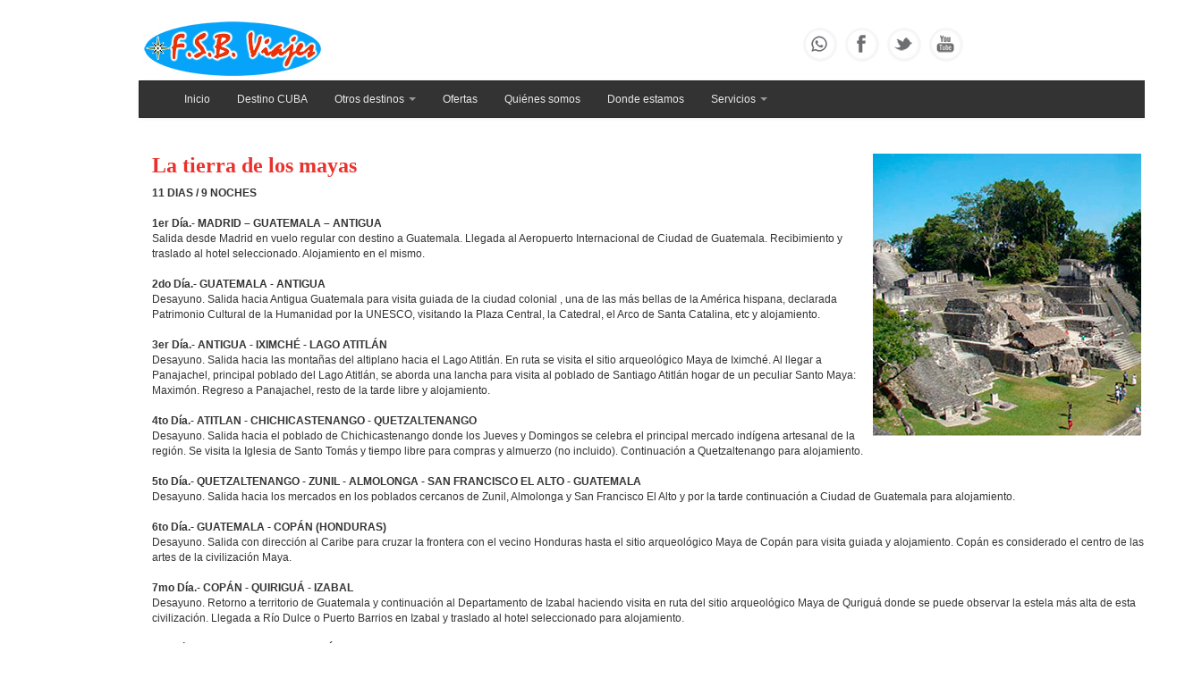

--- FILE ---
content_type: text/html
request_url: https://fsbviajes.com/d-guatemala/gt-tierra-mayas.html
body_size: 21564
content:
<!DOCTYPE html>
<html lang="en">
<head>

	<!-- start: Meta -->
	<meta charset="utf-8">
	<title>La tierra de los mayas - FSB Viajes</title> 
	<meta name="description" content="Tu operador para América. Expertos en el Caribe, especialistas en Cuba"/>
	<meta name="keywords" content="Cuba, Costa Rica, playas, Caribe, Varadero, viajes, vacaciones, turismo, cayos, la habana, sol, naturaleza, rent a car, luna de miel, buceo, golf, eventos, pesca" />
	<meta name="author" content="FSB Viajes"/>
	<!-- end: Meta -->
	
	<!-- start: Mobile Specific -->
	<meta name="viewport" content="width=device-width, initial-scale=1, maximum-scale=1">
	<!-- end: Mobile Specific -->
	
	<!-- start: Facebook Open Graph -->
	<meta property="og:title" content="Fasten Seat Belts Viajes"/>
	<meta property="og:description" content="Viajes turísticos a Cuba, Norte, Centro, Suramérica y El Caribe, desde España"/>
	<meta property="og:type" content=""/>
	<meta property="og:url" content="http://www.fsbviajes.com"/>
	<meta property="og:image" content=""/>
	<!-- end: Facebook Open Graph -->

    <!-- start: CSS -->
    <link href="../css/bootstrap.css" rel="stylesheet">
    <link href="../css/bootstrap-responsive.css" rel="stylesheet">
	<link href="../css/style.css" rel="stylesheet">
	<link rel="stylesheet" type="text/css" href="http://fonts.googleapis.com/css?family=Droid+Sans:400,700">
	<link rel="stylesheet" type="text/css" href="http://fonts.googleapis.com/css?family=Droid+Serif">
	<link rel="stylesheet" type="text/css" href="http://fonts.googleapis.com/css?family=Boogaloo">
	<link rel="stylesheet" type="text/css" href="http://fonts.googleapis.com/css?family=Economica:700,400italic">	
	<link rel="shortcut icon" href="../favicon.ico" >
	<link href="../css/bootstrap_img.css" rel="stylesheet">
	<!-- end: CSS -->

    <!-- Le HTML5 shim, for IE6-8 support of HTML5 elements -->
    <!--[if lt IE 9]>
      <script src="http://html5shim.googlecode.com/svn/trunk/html5.js"></script>
    <![endif]-->

	<style type="text/css">
.auto-style1 {
	color: #E9322D;
		font-weight: bold;
	}
	.auto-style7 {
	margin-left: 5px;
	margin-right: 5px;
}
	.auto-style8 {
		color: #E9322D;
		font-weight: bold;
		text-align: center;
	}
	.auto-style9 {
		font-weight: normal;
	}
	</style>

	</head>
<body>
	
	<!--start: Wrapper -->
	<div id="wrapper">
		
		<!--start: Container -->
		<div class="container">
		
		
			<!--start: Header -->
			<header>
			
				<!--start: Row -->
				<div class="row">
					
					<!--start: Logo -->
					<div class="logo span4">
						<a class="brand" href="../index.html">
						<img src="../img/logo_fsb.jpg"></a>
					</div>
					<!--end: Logo -->
					
					<!--start: Social Links -->
					<div class="span8">
						<div id="social-links">
							<ul class="social-small-grid">
								<li>
									<div class="social-small-item">				
										<div class="social-small-info-wrap">
											<div class="social-small-info">
												<div class="social-small-info-front social-small-vimeo">
													<a href="https://wa.me/34618308629"></a>
												</div>
												<div class="social-small-info-back social-small-vimeo-hover">
													<a href="https://wa.me/34618308629"></a>
												</div>	
											</div>
										</div>
									</div>
								</li>
								<li>
									<div class="social-small-item">				
										<div class="social-small-info-wrap">
											<div class="social-small-info">
												<div class="social-small-info-front social-small-facebook">
													<a href="https://www.facebook.com/fsbviajess"></a>
												</div>
												<div class="social-small-info-back social-small-facebook-hover">
													<a href="https://www.facebook.com/fsbviajess"></a>
												</div>	
											</div>
										</div>
									</div>
								</li>
								<li>
									<div class="social-small-item">				
										<div class="social-small-info-wrap">
											<div class="social-small-info">
												<div class="social-small-info-front social-small-twitter">
													<a href="https://twitter.com/fsb_viajes"></a>
												</div>
												<div class="social-small-info-back social-small-twitter-hover">
													<a href="https://twitter.com/fsb_viajes"></a>
												</div>	
											</div>
										</div>
									</div>
								</li>
								<li>
									<div class="social-small-item">				
										<div class="social-small-info-wrap">
											<div class="social-small-info">
												<div class="social-small-info-front social-small-youtube">
													<a href="https://www.youtube.com/user/fsbviajes"></a>
												</div>
												<div class="social-small-info-back social-small-youtube-hover">
													<a href="https://www.youtube.com/user/fsbviajes"></a>
												</div>	
											</div>
										</div>
									</div>
								</li>
							</ul>
						</div>
					</div>
					<!--end: Social Links -->
					
				</div>
				<!--end: Row -->
						
			</header>
			<!--end: Header-->
			
			<!--start: Navigation-->	
			<div class="navbar navbar-inverse">
    			<div class="navbar-inner">
        			<div class="container">
          				<a class="btn btn-navbar" data-toggle="collapse" data-target=".nav-collapse">
            				<span class="icon-bar"></span>
            				<span class="icon-bar"></span>
            				<span class="icon-bar"></span>
          				</a>
          				<div class="nav-collapse collapse">
            				<ul class="nav">
            				    <li><a href="../index.html">Inicio</a></li>
            				    <li><a href="../d-cuba/d-cuba.html">Destino CUBA</a></li>
              					<li class="dropdown">
                					<a href="#" class="dropdown-toggle" data-toggle="dropdown">Otros destinos <b class="caret"></b></a>
                					<ul class="dropdown-menu">
                  						<li><a href="../d-dominicana/d-dominicana.html">República Dominicana</a></li>
                  						<li><a href="../d-eu/d-eu.html">Estados Unidos</a></li>
                  						<li><a href="../d-mexico/d-mexico.html">México</a></li>
                  						<li><a href="d-guatemala.html">Guatemala</a></li>
                  						<li><a href="../d-honduras/d-honduras.html">Honduras</a></li>
                  						<li><a href="../d-crica/d-crica.html">Costa Rica</a></li>
                  						<li><a href="../d-panama/d-panama.html">Panamá</a></li>
                  						<li><a href="../d-colombia/d-colombia.html">Colombia</a></li>
                  						<li><a href="../d-brasil/d-brasil.html">Brasil</a></li>
                  						<li><a href="../d-argentina/d-argentina.html">Argentina</a></li>
                  						<li><a href="../d-peru/d-peru.html">Perú</a></li>
                  						<li><a href="../d-chile/d-chile.html">Chile</a></li>
                					</ul>
                					    <li><a href="../ofertas.html">Ofertas</a></li>
                					    <li><a href="../quienes_somos.html">Quiénes somos</a></li>
								        <li><a href="../ubicacion.html">Donde estamos</a></li>
								        <li class="dropdown">
                					<a href="#" class="dropdown-toggle" data-toggle="dropdown">Servicios <b class="caret"></b></a>
                					<ul class="dropdown-menu">
                  						<li><a href="../seguros.html">Seguros</a></li>
                  						<li>
										<a href="../contrato-viajes-combinados.html">Contrato viajes combinados</a></li>
                  						<li>
										<a href="../visados-documentacion-viajes.html">Visados y Doc. de viaje</a></li>
                  						<li><a href="../informacion-util.html">Información útil</a></li>
                  						
                					</ul>

              					</ul>
          				</div>
        			</div>
      			</div>
    		</div>
			<!--end: Navigation-->
			
		</div>
		<!--end: Container-->
				
		<!--start: Container -->
    	<div class="container">

      		<!-- start: Row -->
			<div class="row">
				
				<!-- start: Icon Boxes -->
				<div class="icons-box-vert-container">

					

				</div>
				<!-- end: Icon Boxes -->
				<div class="clear">
					<table align="center" cellpadding="0" cellspacing="0" style="width: 95%">
						<tr>
							<td>
							<h3 class="auto-style1"><span lang="es">
							<img alt="Ruinas de Tikal, Guatemala" class="auto-style7" src="../img/cuerpo/gt-tikal1-ch.jpg" style="width: 300px; height: 316px; float: right">La 
							tierra de los mayas</span></h3>
							<span lang="es"><strong>11 DIAS / 9 NOCHES<br><br>
							1er Día.- MADRID – GUATEMALA – ANTIGUA<br></strong>
							Salida desde Madrid en vuelo regular con destino a 
							Guatemala. Llegada al Aeropuerto Internacional de 
							Ciudad de Guatemala. Recibimiento y traslado al 
							hotel seleccionado. Alojamiento en el mismo.<br><br>
							<strong>2do Día.- GUATEMALA - ANTIGUA<br></strong>
							Desayuno. Salida hacia Antigua Guatemala para visita 
							guiada de la ciudad colonial , una de las más bellas 
							de la América hispana, declarada Patrimonio Cultural 
							de la Humanidad por la UNESCO, visitando la Plaza 
							Central, la Catedral, el Arco de Santa Catalina, etc 
							y alojamiento.<br><br><strong>3er Día.- ANTIGUA - 
							IXIMCHÉ - LAGO ATITLÁN<br></strong>Desayuno. Salida 
							hacia las montañas del altiplano hacia el Lago 
							Atitlán. En ruta se visita el sitio arqueológico 
							Maya de Iximché. Al llegar a Panajachel, principal 
							poblado del Lago Atitlán, se aborda una lancha para 
							visita al poblado de Santiago Atitlán hogar de un 
							peculiar Santo Maya: Maximón. Regreso a Panajachel, 
							resto de la tarde libre y alojamiento.<br><br>
							<strong>4to Día.- ATITLAN - CHICHICASTENANGO - 
							QUETZALTENANGO<br></strong>Desayuno. Salida hacia el 
							poblado de Chichicastenango donde los Jueves y 
							Domingos se celebra el principal mercado indígena 
							artesanal de la región. Se visita la Iglesia de 
							Santo Tomás y tiempo libre para compras y almuerzo 
							(no incluido). Continuación a Quetzaltenango para 
							alojamiento.<br><br><strong>5to Día.- QUETZALTENANGO 
							- ZUNIL - ALMOLONGA - SAN FRANCISCO EL ALTO - 
							GUATEMALA<br></strong>Desayuno. Salida hacia los 
							mercados en los poblados cercanos de Zunil, 
							Almolonga y San Francisco El Alto y por la tarde 
							continuación a Ciudad de Guatemala para alojamiento.<br>
							<br><strong>6to Día.- GUATEMALA - COPÁN (HONDURAS)<br>
							</strong>Desayuno. Salida con dirección al Caribe 
							para cruzar la frontera con el vecino Honduras hasta 
							el sitio arqueológico Maya de Copán para visita 
							guiada y alojamiento. Copán es considerado el centro 
							de las artes de la civilización Maya.<br><br>
							<strong>7mo Día.- COPÁN - QUIRIGUÁ - IZABAL<br>
							</strong>Desayuno. Retorno a territorio de Guatemala 
							y continuación al Departamento de Izabal haciendo 
							visita en ruta del sitio arqueológico Maya de 
							Quriguá donde se puede observar la estela más alta 
							de esta civilización. Llegada a Río Dulce o Puerto 
							Barrios en Izabal y traslado al hotel seleccionado 
							para alojamiento.<br><br><strong>8vo Día.- IZABAL - 
							LIVINGSTON - RÍO DULCE - FLORES<br></strong>
							Desayuno. Salida en lancha hacia Livingston para 
							visita del folklórico pueblo Garifuna. Los Garifuna 
							son la única comunidad de piel negra en el país, 
							antiguamente esclavos de plantaciones de azúcar en 
							el Caribe y que hoy día habitan en las costas de 
							Belize, Guatemala y Honduras. Retorno en lancha por 
							el Río Dulce donde se continúa por tierra al área de 
							Flores en el Departamento de Petén. Traslado al 
							hotel y alojamiento.<br><br><strong>9no Día.- FLORES 
							- TIKAL - GUATEMALA<br></strong>Desayuno. Salida 
							hacia el más imponente de todos los sitios del Mundo 
							Maya: Tikal. Se incluye la visita guiada, entrada al 
							parque y el almuerzo campestre para luego continuar 
							al aeropuerto de Flores a tomar el vuelo a 
							Guatemala. Traslado al hotel para alojamiento.<br>
							<br><strong>10mo Día.- GUATEMALA - MADRID<br>
							</strong>Desayuno. A la hora convenida, traslado al 
							Aeropuerto de Ciudad de Guatemala para embarcar en 
							vuelo con destino Madrid.<br><br><strong>11vo Día.- 
							MADRID<br></strong>Llegada a Madrid. Fin del Viaje y 
							de los servicios.<br><br>En dependencia del día de 
							operación, el itinerario sufrirá modificaciones en 
							su recorrido sin variar el contenido del mismo.<br>
							<br><strong>Incluye: <br></strong>* Vuelos desde 
							Madrid y Barcelona a Ciudad de Guatemala con la 
							compañía Iberia ó American Airlines. <br>* Vuelos 
							domésticos en Guatemala con la compañía TACA <br>* 
							Alojamiento en los Hoteles elegidos con Desayuno 
							incluído. <br>* Todos los traslados del recorrido, 
							visitas, almuerzos, etc, según circuito.<br>* 
							Asistencia y Seguro de Viaje.<br><br><strong>No se 
							incluyen:<br></strong>* Tasas de Aeropuerto ni 
							suplemento de Carburante (a reconfirmar).<br>* 
							Cualquier otro servicio no especificado.<br>* 
							Salidas desde otros Aeropuertos Españoles (consultar 
							suplementos)<br><br>
							</span>
							<table align="center" cellpadding="0" cellspacing="0" style="width: 45%">
	<tr>
		<td class="auto-style8"><span class="auto-style9">Contáctenos para más información:</span></td>
	</tr>
	<tr>
		<td class="auto-style8" style="width: 100%"><!--start: consulta -->
					<div class="span8">
						<div id="social-links">
							<ul class="social-small-grid">
								<li>
									<div class="social-small-item">				
										<div class="social-small-info-wrap">
											<div class="social-small-info">
												<div class="social-small-info-front social-small-vimeo">
													<a href="https://wa.me/34618308629"></a>
												</div>
												<div class="social-small-info-back social-small-vimeo-hover">
													<a href="https://wa.me/34618308629"></a>
												</div>	
											</div>
										</div>
									</div>
								</li>
								<li>
									<div class="social-small-item">				
										<div class="social-small-info-wrap">
											<div class="social-small-info">
												<div class="social-small-info-front social-small-facebook">
													<a href="https://m.me/fsbviajess"></a>
												</div>
												<div class="social-small-info-back social-small-facebook-hover">
													<a href="https://m.me/fsbviajess"></a>
												</div>	
											</div>
										</div>
									</div>
								</li>
								
							</ul>
						</div>
					</div>
					<!--end: Consulta --></td>
	</tr>
</table></td>
						</tr>
					</table>
				</div>
			</div>
			<!-- end: Row -->
			
		</div>
		<!--end: Container-->
				
		<!--start: Container -->
    	<div class="container">		

      		<!-- start: Footer Menu -->
			<div id="footer-menu" class="hidden-tablet hidden-phone">

				<!-- start: Container -->
				<div class="container">
				
					<!-- start: Row -->
					<div class="row">

						<!-- start: Footer Menu Logo -->
						<div class="span1">
							<div id="footer-menu-logo">
								<a href="#">
								<img src="../img/logo_inferior_fsb.png" alt="FSB Viajes" /></a>
							</div>
						</div>
						<!-- end: Footer Menu Logo -->

						<!-- start: Footer Menu Links-->
						<div class="span10">
						
							<div id="footer-menu-links" style="width: 478px">

								<ul id="footer-nav">

									<li><a href="../condiciones.html">Condiciones generales</a></li>

									<li><a href="../proteccion-datos.html">Protección de datos</a></li>

									<li><a href="../aviso-legal.html">Aviso legal</a></li>

								</ul>

							</div>
						
						</div>
						<!-- end: Footer Menu Links-->

						<!-- start: Footer Menu Back To Top -->
						<div class="span1">
							
							<div id="footer-menu-back-to-top">
								<a href="#"></a>
							</div>
					
						</div>
						<!-- end: Footer Menu Back To Top -->
				
					</div>
					<!-- end: Row -->
				
				</div>
				<!-- end: Container  -->	

			</div>	
			<!-- end: Footer Menu -->

			<!-- start: Footer -->
			<div id="footer">
			
				<!-- start: Container -->
				<div class="container">
				
					<!-- start: Row -->
					<div class="row">

						<!-- start: About -->
						<div class="span3">
						
							<h3>Sobre nosotros</h3>
							<p>Somos un equipo profesional con amplio conocimiento del producto. Trabajamos para que, de una forma eficaz y rápida, nuestros clientes obtengan una rápida respuesta a sus consultas y solicitudes.
							</p>
							
						</div>
						<!-- end: About -->

						<!-- INICIO: PRESENTACION FOTOS - SOLO CAMBIA EL USER -->
						<div class="span3">
						
							<h3>Galería de imágenes</h3>
							<div class="flickr-widget">
								<script type="text/javascript" src="http://www.flickr.com/badge_code_v2.gne?count=9&display=latest&size=s&layout=x&source=user&user=146577326@N02"></script>
								<div class="clear"></div>
							</div>
						
						</div>
						<!-- FIN: PRESENTACION FOTOS -->

				
						<div class="span6">
					
							<!-- INICIO: SIGUENOS -->
							<h3>Síguenos</h3>
							<ul class="social-grid">
								<li>
									<div class="social-item">				
										<div class="social-info-wrap">
											<div class="social-info">
												<div class="social-info-front social-vimeo">
													<a href="https://wa.me/34618308629"></a>
												</div>
												<div class="social-info-back social-vimeo-hover">
													<a href="https://wa.me/34618308629"></a>
												</div>	
											</div>
										</div>
									</div>
								</li>
								<li>
									<div class="social-item">				
										<div class="social-info-wrap">
											<div class="social-info">
												<div class="social-info-front social-youtube">
													<a href="https://www.youtube.com/user/fsbviajes"></a>
												</div>
												<div class="social-info-back social-youtube-hover">
													<a href="https://www.youtube.com/user/fsbviajesm"></a>
												</div>
											</div>
										</div>
									</div>
								</li>
								<li>
									<div class="social-item">				
										<div class="social-info-wrap">
											<div class="social-info">
												<div class="social-info-front social-twitter">
													<a href="https://twitter.com/fsb_viajes"></a>
												</div>
												<div class="social-info-back social-twitter-hover">
													<a href="https://twitter.com/fsb_viajes"></a>
												</div>
											</div>
										</div>
									</div>
								</li>
								<li>
									<div class="social-item">				
										<div class="social-info-wrap">
											<div class="social-info">
												<div class="social-info-front social-facebook">
													<a href="https://www.facebook.com/fsbviajess"></a>
												</div>
												<div class="social-info-back social-facebook-hover">
													<a href="https://www.facebook.com/fsbviajess"></a>
												</div>	
											</div>
										</div>
									</div>
								</li>
								
							</ul>
							<!-- FIN: SIGUENOS -->
					
								
						</div>
					
					</div>
					<!-- end: Row -->	
				
				</div>
				<!-- end: Container  -->

			</div>
			<!-- end: Footer -->
	
		</div>
		<!-- end: Container  -->

	</div>
	<!-- end: Wrapper  -->



	<!-- start: Copyright -->
	<div id="copyright">
	
		<!-- start: Container -->
		<div class="container">
		
				<p> <span lang="es"><a href="../condiciones.html">Cond. generales</a> 
				| <a href="../proteccion-datos.html">Protección. de datos</a> |
				</span></p>
				<p> <span lang="es"><a href="../aviso-legal.html">Aviso legal</a></span><br></p>
				<p> &copy; 2019, Fasten Seat Belts. Santa María de la Cabeza # 6, 1ro D. Madrid 28045. Teléfono: 91 5287890 - Fax: 91 5283065 - Whatsapp: 
					<a href="https://wa.me/34618308629">34 61 8308629</a> - 
					<br>E-mail: <a href="mailto:cotizaciones@fsbviajes.com">cotizaciones@fsbviajes.com</a>,<a href="mailto:reservas@fsbviajes.com">
					reservas@fsbviajes.com</a></p>
	
		
		
	</div>	
	<!-- end: Copyright -->	
	
<!-- start: Java Script -->
<!-- Placed at the end of the document so the pages load faster -->
<script src="../js/jquery-1.8.2.js"></script>
<script src="../js/bootstrap.js"></script>
<script src="../js/flexslider.js"></script>
<script src="../js/carousel.js"></script>
<script def src="../js/custom.js"></script>
<script src="../js/jquery.min.js"></script>
<script src="../js/jquery.easing.1.3.js"></script>
<script src="../js/bootstrap.min.js"></script>
<script src="../js/owl.carousel.min.js"></script>
<script src="../js/main.js"></script>
<!-- end: Java Script -->
</div>
</body>
</div>
</html>


--- FILE ---
content_type: text/css
request_url: https://fsbviajes.com/css/style.css
body_size: 25257
content:


/* Import Section
=================================================================== */
@import url("icons.css");				/* Icons. */
@import url("icons-color.css");			/* Icons. */  
@import url("social-icons.css");		/* Social Icons */
@import url("hover.css");				/* Hover CSS3 Effect */

.clear {
	clear:both;
}

body {
	backgrolund: #ffffff;
	font-family: 'Droid Sans';
	font-size: 12px;
	color: #666;
}

h1, h2, h3, h4, h5, h6 {
	font-family: "Boogaloo" !important;
	font-weight: normal;
	color: #666;
}

.title {
	border-bottom: 3px double #f6f6f6;
	margin-bottom: 10px;
}

.title h1, .title h2, .title h3, .title h4, .title h5, .title h6 {
	border-bottom: 5px solid #0691f2 !important;
	margin-bottom: -4px !important;
	display: inline-block !important;
	padding: 0px 10px !important;
	margin-left:15px !important;
	margin-right:15px !important;
}

#wrapper {
	background: #ffffff;
	-webkit-box-shadow: 0px 0px 0px rgba(0,0,0,0);
	   -moz-box-shadow: 0px 0px 0px rgba(0,0,0,0);
		    box-shadow: 0px 0px 0px rgba(0,0,0,0);
}

/* #Lists
================================================== */

	ul, ol { margin: 0; }
	ul { list-style: none outside; }
	ol { list-style: decimal; }
	ol, ul.square, ul.circle, ul.disc { margin-left: 30px; }
	ul.square { list-style: square outside; }
	ul.circle { list-style: circle outside; }
	ul.disc { list-style: disc outside; }
	ul ul, ul ol,
	ol ol, ol ul {}
	ul ul li, ul ol li,
	ol ol li, ol ul li {}



/* Header
=================================================================== */
	
header {
	height: 70px;
	background: #fff;
}

.logo img {
	margin-top:2px;
}

#social-links {
	margin-top:8px;
	float: right;
	margin-right:20px;
}

.navbar, 
.navbar-inner, 
.nav {
	background: #333 !important;
}

.navbar .nav > li > a {
  color: #eee;

}

.navbar .nav > li > a:focus,
.navbar .nav > li > a:hover {
  background-color: #0691f2 !important;	
  color: #fff;
}

.navbar .nav > .active > a:hover,
.navbar .nav > .active > a:focus {
  color: #fff;
  text-decoration: none;
  background-color: #0691f2 !important;	
  -webkit-box-shadow: inset 0 3px 8px rgba(0, 0, 0, 0.125);
     -moz-box-shadow: inset 0 3px 8px rgba(0, 0, 0, 0.125);
          box-shadow: inset 0 3px 8px rgba(0, 0, 0, 0.125);
}

.dropdown-menu li > a:hover,
.dropdown-menu li > a:focus,
.dropdown-submenu:hover > a {
  color: #ffffff;
  background: #0691f2 !important;	
}

.dropdown-menu .active > a,
.dropdown-menu .active > a:hover {
  color: #ffffff;
  background: #0691f2 !important;	
}

/* Flexslider
=================================================================== */

/* Browser Resets
=================================================================== */
.flex-container a:active,
.flexslider a:active,
.flex-container a:focus,
.flexslider a:focus  {outline: none;}
.slides,
.flex-control-nav,
.flex-direction-nav {margin: 0; padding: 0; list-style: none;} 


/* Necessary Styles
=================================================================== */
.flexslider {margin: 0; padding: 0;}

/* Hide the slides before the JS is loaded. Avoids image jumping */
.flexslider .slides > li {position: relative;  zoom: 1; display: none; -webkit-backface-visibility: hidden;}
.flexslider .slides img {width: 950px; height: 385px; display: block;}
.flex-pauseplay span {text-transform: capitalize;}

/* Suggested container for "Slide" animation setups. Can replace this with your own, if you wish */
.flexslider {position: relative;  zoom: 1; z-index: 50;}

/* Clearfix for the .slides element */
.slides:after {content: "."; display: block; clear: both; visibility: hidden; line-height: 0; height: 0;} 
html[xmlns] .slides {display: block;} 
* html .slides {height: 1%;}

/* No JavaScript Fallback */
/* If you are not using another script, such as Modernizr, make sure you
 * include js that eliminates this class on page load */
.no-js .slides > li:first-child {display: block;}


/* Default Styles
=================================================================== */
.flexslider {
	background: #fff;
	zoom: 1;
}

.ie7 .flexslider {margin-bottom: -30px;}

.flex-viewport {max-height: 2000px;}
.loading .flex-viewport {max-height: 300px;}
.flexslider .slides {zoom: 1;}


/* Direction Nav
=================================================================== */

.flex-direction-nav a {
	width: 35px;
	height: 35px;
	display: block;
	background-color: #555;
	top: 20px;
	right: 20px;
	float: none;
	position: absolute;
	cursor: pointer;
	text-indent: -9999px;
	background-color: #222;
	background: rgba(0, 0, 0, 0.65);
	*bottom: 50px;
	-webkit-transition: all 0.1s ease-in-out;
	-moz-transition: all 0.1s ease-in-out;
	-o-transition: all 0.1s ease-in-out;
	-ms-transition: all 0.1s ease-in-out;
	transition: all 0.1s ease-in-out;
}

.flex-direction-nav .flex-next {
	background-image: url("../img/slider-control-right.png");
	background-repeat: no-repeat;
	background-position: 52% 50%;
}

.flex-direction-nav .flex-prev {
	margin-right: 36px;
	background-image: url("../img/slider-control-left.png");
	background-repeat: no-repeat;
	background-position: 48% 50%;
}

.flex-direction-nav .flex-prev:hover,
.flex-direction-nav .flex-next:hover {
	background-color:#0093ff;
	opacity: 1;
}

.subpage .flex-direction-nav a {bottom: 0px; right: 0px; *bottom: 30px;}


/* Control Nav
=================================================================== */
.flex-control-nav {
	width: 100%;
	position: absolute;
	bottom: -30px;
	text-align: center;
}
	
.flex-control-nav li {
	margin: 0 3px 0 0;
	display: inline-block;
	zoom: 1;
	*display: inline;
}
	
.flex-control-paging li a {
	width: 14px;
	height: 14px;
	display: block;
	background: #c8c8c8;
	cursor: pointer;
	text-indent: -9999px;
	-webkit-border-radius: 20px;
	-moz-border-radius: 20px;
	-o-border-radius: 20px;
	border-radius: 20px;
}
	
.flex-control-paging li a:hover,
.flex-control-paging li a.flex-active {
	background: #505050;
}
	
.flex-control-paging li a.flex-active {
	cursor: default;
}


/* Caption
=================================================================== */
.slide-caption {
	width: auto;
	max-width: 30%;
	padding: 10px 20px;
	margin: 0 0 0px 0px;
	position: absolute;
	display: block;
	left: 20px;
	bottom: 20px;
	background-color: #222;
	background: rgba(0, 0, 0, 0.7);
}

.slide-caption.n {background-color: #222; background: rgba(0, 0, 0, 0.6);}
	
.slide-caption h3 {
	color: #fff;
	font-size: 18px;
	margin:0;
	line-height: 33px;
}
	
.slide-caption p {
	margin:0;
	line-height: 19px;
	color: #bbb;
}

/* Notice
====================================================================== */

.hero-unit {
	background: #fff url("../img/bg-k10.png");
	border-left: 4px solid #0691f2;
	padding: 13px 13px 13px 15px;
	font-style: italic;
	margin: 20px auto;
	-webkit-border-radius: 0px;
     -moz-border-radius: 0px;
          border-radius: 0px;
	font-size: 12px !important;
}

/* Icon Boxes
=================================================================== */
.icons-box-container {
	float:left;
}

.icons-boxes-container {
	float:left;
}

.icons-box {
	text-align: center;
	border: 1px solid #fff;
	padding: 20px 10px 10px 10px;
}

.icons-box:hover {
	background: #fcfcfc;
	border: 1px solid #f6f6f6;
}

.icons-box h3 {
	margin: 0 auto;
	padding-top: 10px;
	border-bottom: 3px double #f6f6f6;
	margin-bottom: 10px;
}

.icons-box p {
	float: left;
}

.icons-box i {
	float: left;
	margin: -2px 0 0px 0;
}

.icons-box i.circle {
	float: none !important;
	margin: 0 auto !important;
}

.icons-box i.circle-color {
	float: none !important;
	margin: 0 auto !important;
}

.icons-box i.circle-color-full {
	float: none !important;
	margin: 0 auto !important;
}

.circle {
	-webkit-border-radius: 50em;
	-moz-border-radius: 50em;
	border-radius: 50em;
	-webkit-box-shadow: 0px 0px 0px 3px rgba(0,0,0,1);
	   -moz-box-shadow: 0px 0px 0px 3px rgba(0,0,0,1);
		    box-shadow: 0px 0px 0px 3px rgba(0,0,0,1);
	margin: 0 auto;
	opacity: .1;
}

.big {
	border: 20px solid #fff !important;
}

.ico-color {
	background-image: url("../img/icons/green/glyphicons.png");
	opacity: 1;
}

.mini-color {
  background-image: url("../img/icons/green/glyphicons-mini.png");
  opacity: 1;
}

.circle-color {
	background-color: #fff;
	-webkit-border-radius: 50em;
	-moz-border-radius: 50em;
	border-radius: 50em;
	-webkit-box-shadow: 0px 0px 0px 3px #0691f2;
	   -moz-box-shadow: 0px 0px 0px 3px #0691f2;
		    box-shadow: 0px 0px 0px 3px #0691f2;
	margin: 0 auto;
	opacity: 1;
}

.circle-color-full {
	background-color: #0691f2;
	-webkit-border-radius: 50em;
	-moz-border-radius: 50em;
	border-radius: 50em;
	-webkit-box-shadow: 0px 0px 0px 3px #0691f2;
	   -moz-box-shadow: 0px 0px 0px 3px #0691f2;
		    box-shadow: 0px 0px 0px 3px #0691f2;
	margin: 0 auto;
	opacity: 1;
}

.big-color {
	border: 20px solid #0691f2 !important;
}



/* Icon Boxes Vert
=================================================================== */
.icons-box-vert-container {
	float:left;
}

.icons-boxes-vert-container {
	float:left;
}

.icons-box-vert {
	border: 1px solid #fff;
	padding: 30px 15px 10px 15px;
}

.icons-box-vert:hover {
	background: #fcfcfc;
	border: 1px solid #f6f6f6;
}

.icons-box-vert-info {
	float: right;
	margin-top: -6px;
	margin-bottom: 6px;
	margin-left: 20px;
	width: 70%;
}

.icons-box-vert h3 {
	float: left;
	margin-top: -10px;
}

.icons-box-vert p {
	float: left !important;
}

.icons-box-vert i {
	float: left;
}

.icons-box-vert i.circle {
	float: left !important;
}

.icons-box-vert i.circle {
	-webkit-border-radius: 50em;
	-moz-border-radius: 50em;
	border-radius: 50em;
	-webkit-box-shadow: 0px 0px 0px 3px rgba(0,0,0,1);
	   -moz-box-shadow: 0px 0px 0px 3px rgba(0,0,0,1);
		    box-shadow: 0px 0px 0px 3px rgba(0,0,0,1);
	opacity: .1;
}

.icons-left {
	float: left;
}

/* About
=================================================================== */
.team-name {
	padding: 15px 0;
	border-bottom: 1px solid #e9e9e9;
	margin-bottom: 15px;
	font-family: "Boogaloo";
	font-size: 18px;
	text-align: center;

}

.team-name span {
	font-size: 12px;
	font-weight: normal;
	color: #888;
}

.fh5co-service {
  margin-bottom: 30px;
  float: left;
  width: 100%;
}

.fh5co-service h3 {
  font-size: 18px;
  margin-bottom: 10px;
}

.fh5co-service img {
  margin-bottom: 20px;
}

.team-about p {
	padding: 0 0 15px 0;
	border-bottom: 1px solid #e9e9e9;
	margin-bottom: 15px;
}

/* Testimonial's Carousel
=================================================================== */
.testimonial-container {
	position: relative;
}

.testimonials {
	background: #fff;
	border: 1px solid #f6f6f6;
	padding: 20px;
	line-height: 21px;
	-webkit-box-shadow:  0px 1px 1px 0px rgba(180, 180, 180, 0.1);
	box-shadow:  0px 1px 1px 0px rgba(180, 180, 180, 0.1);
}

.testimonials-bg {
	margin-top: -1px;
	display: block;
	width: 200px;
	height: 30px;
}	

.testimonials-author {
	color: #666;
	float: right;
	display: block;
	margin-top: -23px;
	margin-bottom: 20px;
}

.testimonials-author span {
	color:#a0a0a0
}

/* Carousel */
.carousel-disabled,
.mr-rotato-disabled,
.mr-rotato-next, 
.mr-rotato-prev {
	border: 1px solid #f6f6f6;
	display: inline-block;
	margin-right: 1px;
	height: 21px;
	width: 21px;
	-webkit-box-shadow:  0px 1px 1px 0px rgba(180, 180, 180, 0.1);
	box-shadow:  0px 1px 1px 0px rgba(180, 180, 180, 0.1);
	-webkit-transition: all 0.1s ease-in-out;
	-moz-transition: all 0.1s ease-in-out;
	-o-transition: all 0.1s ease-in-out;
	-ms-transition: all 0.1s ease-in-out;
	transition: all 0.1s ease-in-out;
	display: block;
	position: absolute;
	margin-top: -40px;
}

.mr-rotato-next {
	background: url("../img/testimonials-right-01.png") no-repeat 50%;
	background-color: #fff;
	right: -1px;
	z-index: 6;
}

.mr-rotato-prev {
	background: url("../img/testimonials-left-01.png") no-repeat 50%;
	background-color: #fff;
	right: 25px;
	-webkit-box-shadow:  3px 0px 0px 0px #fff;
	box-shadow:  3px 0px 0px 0px #fff;
	z-index: 5;
}

.mr-rotato-next:hover {
	background: url("../img/testimonials-right-02.png") no-repeat 50%;
}

.mr-rotato-prev:hover {
	background: url("../img/testimonials-left-02.png") no-repeat 50%;
}

.mr-rotato-prev:hover,
.mr-rotato-next:hover {
	background-color: #72b626;
	border-color: #72b626;
}


/* Tabs
=================================================================== */
.tabs-nav {
	list-style: none;
	margin: 0;
	overflow: hidden;
	padding: 0;
	width: 100%;
}

.tabs-nav li {
	float: left;
	line-height: 34px;
	overflow: hidden;
	padding: 0;
	position: relative;
	margin: 0 0 -1px 0;
}


.tabs-nav li a {
	background-color: #fcfcfc;
	border: 1px solid #f6f6f6;
	border-right: none;
	border-bottom: 1px solid #f6f6f6;
	color: #888;
	display: block;
	letter-spacing: 0;
	outline: none;
	padding: 0 16px;
	text-decoration: none;
}

.ie7 .tabs-nav li a {height: 35px;}

.tabs-nav li:first-child a {border-left: 1px solid #f6f6f6;}
.tabs-nav li:last-child a {border-right: 1px solid #f6f6f6;}

.tabs-nav li.active a {	color: #444; font-weight: bold;}
.tabs-nav li.active a i {opacity: 1; filter: alpha(opacity=100);}
.tabs-nav li i {opacity: 0.5; filter: alpha(opacity=50);}
				
.tabs-nav li a:hover  {background: #fff;}

.tabs-nav li.active a {
	background: #fff;
	border-bottom: 2px solid #fff;
}
.tabs-container {
	border: 1px solid #f6f6f6;
	margin: -1px 0 20px;
	overflow: hidden;
	width: 100%;
	line-height: 19px;
	-webkit-box-shadow:  0px 1px 1px 0px rgba(180, 180, 180, 0.1);
	box-shadow:  0px 1px 1px 0px rgba(180, 180, 180, 0.1);
}

.tab-content {padding: 20px;}


/* Progress Bar
=================================================================== */
.progress-bar h5 {
	margin-bottom:6px;
}

.progress-bar li {
	margin-bottom:12px;
	list-style: none;
}

.meter { 
	height: 23px; 
	position: relative;
	background: #fcfcfc;
}

.meter > span {
	display: block;
	height: 100%;
	position: relative;
	overflow: hidden;
}

.meter > span:after, .animate > span > span {
	content: "";
	position: absolute;
	top: 0; 
	left: 0; 
	bottom: 0; 
	right: 0;
	overflow: hidden;
}

.meter > span:after, 
.animate > span > spans li.current {
	background:#0691f2;
}

/* Dropcaps
=================================================================== */
.dropcap {
	background: #fcfcfc;
	color: #666;
	display: inline-block;
	float: left;
	font-size: 23px;
	font-weight: 600;
	height: 36px;
	line-height: 36px;
	margin: 0 7px 0 0;
	text-align: center;
	width: 36px;
	border: 1px solid #f6f6f6;
}

	.dropcap.dark {
		background: #3a3a3a;
		color: #fff;
	}
	
	.dropcap.color {
		background: #0691f2;
		color: #fff;
	}


/* Clients List
=================================================================== */

.clients-carousel {
	border: 1px solid #f6f6f6;
}

.clients-carousel li {
	
	float: left;
	width: 120px;
	padding: 0px 20px;
	overflow: hidden;
	border-right: 1px solid #f6f6f6;
	margin-left: 1px;
	
}

.clients-carousel ul.clients {
	background: #fcfcfc;
}

.clients-carousel li img {
	float: none !important;
	margin: 0 auto !important;
    /*filter: url(filters.svg#grayscale); /* Firefox 3.5+ */
    filter: gray; /* IE6-9 */
    -webkit-filter: grayscale(1); /* Google Chrome & Safari 6+ */
  	-webkit-transform: scale(1);
   	-moz-transform: scale(1);
   	-o-transform: scale(1);
   	-ms-transform: scale(1);
   	transform: scale(1);
}

.clients-carousel li:hover {
	background: #fafafa;
}

.clients-carousel li img:hover {
    filter: none;
    -webkit-filter: grayscale(0);
   -webkit-transform: scale(1);
   -moz-transform: scale(1);
   -o-transform: scale(1);
   -ms-transform: scale(1);
   transform: scale(1);
   -webkit-transition: all 0.2s ease-in-out;
   -moz-transition: all 0.2s ease-in-out;
   -o-transition: all 0.2s ease-in-out;
   -ms-transition: all 0.2s ease-in-out;
   transition: all 0.2s ease-in-out;
}

/* Pricing Tables
=================================================================== */
.five-tables .pricing-table {
	width: 187px;
}
	
.four-tables .pricing-table {
	width: 234px;
}
	
.three-tables .pricing-table {
	width: 312px;
}

.two-tables .pricing-table {
	width: 469px;
}

.pricing-table {
	float: left;
	margin: 1px 0 0 1px;
}

.pricing-table h3 {
	font-size: 16px;
	text-align: center;
	color: #fff;
	padding: 6px 0;
	margin: 0;
}

.pricing-table li {
	color: #888;
	background: #fff;
	text-align: center;
	padding: 11px 0;
	border-bottom: 1px solid #fff;
}

.pricing-table li:nth-child(2n) {
	background: #f6f6f6;
}
	
.pricing-table h4 {
	padding:0 0 10px
}

a.buy {
	text-align: center;
	display: block;
	color: #fff;
	padding: 12px 0;
	font-weight: bold;
	font-size: 12x;
	-webkit-transition: all 0.1s ease-in-out;
	-moz-transition: all 0.1s ease-in-out;
	-o-transition: all 0.1s ease-in-out;
	-ms-transition: all 0.1s ease-in-out;
	transition: all 0.1s ease-in-out;
}

a.buy:hover {
	opacity: 0.9;
	filter: alpha(opacity=90);
}

/* Table
=================================================================== */
.pricing-table h3,
.pricing-table h4 {
	color: #fff;
	margin: 0;
}

.pricing-table h4 {
	padding: 15px 0;
}

.price,
.time {
	display: block;
	text-align: center;
	line-height: 24px;
}

.price {
	font-size: 24px;
	font-weight: normal;
}

.time {
	font-size: 12px;
	font-weight: normal;
}

/* Color Schemes
=================================================================== */

/* Color - 1 */
.pricing-table .color-cccddd h3, .color-cccddd .buy {background-color: #ccc;}
.pricing-table .color-cccddd h4 {background-color: #ddd;}

/* Color - 2 */
.pricing-table .color-666777 h3, .color-666777 .buy {background-color: #666;}
.pricing-table .color-666777 h4 {background-color: #777;}

/* Color - 3 */
.pricing-table .color-custom h3, .color-custom .buy {background-color: #111; padding: 15px 0;}
.pricing-table .color-custom h4 {background-color: #222; padding: 35px 0;}

.color-custom {
	margin-top:-57px;
	-webkit-box-shadow: 0px 2px 5px rgba(0,0,0,.5);
    box-shadow: 0px 2px 5px rgba(0,0,0,.5);
}

.pricing-table {
	position: relative !important;
	z-index: 5 !important;
	margin: 60px 0px;
}

.pricing-table.best-option {
	position: relative !important;
	z-index: 6 !important;
}

.pricing-table .color-custom h3, .color-custom .buy {background-color: #80a859;}
.pricing-table .color-custom h4 {background-color: #0691f2;}


/* Google Map
=================================================================== */
#google-map {
	position: relative;
	padding: 0px;
	padding-bottom: 110%;
	height: 0;
	overflow: hidden;
}

/* Footer
====================================================================== */
#footer-menu {
	height: 60px;
	background: #3b3b3b;
	border-top: 4px solid #f6f6f6;
	border-bottom: 2px solid #4d4d4d;
	margin-top: 10px;
}

#footer-menu-logo img {
	margin-top: 16px;
}

#footer-menu-links {
	display: block;
	float: left;
	max-height: 52px;
	margin: 6px 0 6px 0;

}

#footer-menu-links ul,
#footer-menu-links li {
	list-style: disc;
	color:#999999;
	padding:0;
	margin:0;
}

#footer-menu-links li:first-child {
	list-style: none;
}


#footer-menu-links ul li{
	float:left;
	position:relative;
	z-index: 100;
	-webkit-transition: all 0.3s ease-in-out;
	-moz-transition: all 0.3s ease-in-out;
	-o-transition: all 0.3s ease-in-out;
	-ms-transition: all 0.3s ease-in-out;
	transition: all 0.3s ease-in-out;
}

#footer-menu-links ul li a { 
	display: inline-block;
	color: #999999;
	text-decoration: none;
	font-size: 12px;
	font-family: 'Droid Sans';
	text-transform: lowercase;
	padding: 10px 15px 10px 0px;
	margin: 0px 10px 0px 0px;
	-webkit-transition: all 0.3s ease-in-out;
	-moz-transition: all 0.3s ease-in-out;
	-o-transition: all 0.3s ease-in-out;
	-ms-transition: all 0.3s ease-in-out;
	transition: all 0.3s ease-in-out;
	
}

#footer-menu-links ul li:first-child a { 

}

#footer-menu-links ul li a:hover {
	color: #fff;
	-webkit-transition: all 0.3s ease-in-out;
	-moz-transition: all 0.3s ease-in-out;
	-o-transition: all 0.3s ease-in-out;
	-ms-transition: all 0.3s ease-in-out;
	transition: all 0.3s ease-in-out;
}

#footer-menu-back-to-top {
	margin: 10px;
	z-index: 999;
}

#footer-menu-back-to-top a {
	width: 30px;
	height: 30px;
	display: block;
	background-color: #999999;
	background-image: url(../img/scroll-top-top.png);
	background-repeat: no-repeat;
	background-position: 50%;
	-webkit-transition: all 0.1s ease-in-out;
	-moz-transition: all 0.1s ease-in-out;
	-o-transition: all 0.1s ease-in-out;
	-ms-transition: all 0.1s ease-in-out;
	transition: all 0.1s ease-in-out;
}

#footer-menu-back-to-top a:hover {background-color: #aaa;}

#footer {
	background: #444444;
	color: #757575 !important;
	padding: 40px 0px;
	z-index: 1;
	position: relative;
	opacity: 1;
}

#footer, 
#footer p, 
#footer a{ 
	color: #757575 !important;
}

#footer a:hover {
	color: #fff;
}

.no-margin {margin-top: 0;}

#footer h3 {
	padding: 2px 0px !important;
	margin-bottom: 10px;
	color: #999999;
	border-bottom: 3px double #999999;
}

/* Newsletter Form
====================================================================== */

form#newsletter {
	color: #999999;
	margin-left: 10px;
}

form#newsletter p {
	margin: 0px 0px -10px 0px;
}

form#newsletter label {
	font-size: 16px;
	width: 20px;
	display: block;
	position: relative;
	left: 8px;
	top: 33px;
	z-index: 2;
}	

form#newsletter input[type=text] {
	background: #3b3b3b;
	width: 75%;
	float: left;
	border: 1px solid #3b3b3b;
	position: relative;
	z-index: 1;
	padding: 7px 0px 8px 34px;
	-webkit-box-shadow: none;
	   -moz-box-shadow: none;
		    box-shadow: none;
	-webkit-border-top-left-radius: 3px;
	   -moz-border-radius-topleft: 3px;		
			border-top-left-radius: 3px;
	-webkit-border-bottom-left-radius: 3px;
	   -moz-border-radius-bottomleft: 3px;		
			border-bottom-left-radius: 3px;				
}
	
form#newsletter input[type=submit] {
	background: #5b5b5b;
	color: #999999;
	width: 25%;
	float: left;
	border: 1px solid #5b5b5b;
	position: relative;
	z-index: 2;
	font-size: 14px;
	padding: 7px 0px 8px 0px;
	margin-top: 0px;
	margin-left: -42px;
	-webkit-border-top-right-radius: 3px;
	   -moz-border-radius-topright: 3px;		
			border-top-right-radius: 3px;
	-webkit-border-bottom-right-radius: 3px;
	   -moz-border-radius-bottomright: 3px;		
			border-bottom-right-radius: 3px;

}

/* Copyright
====================================================================== */

#copyright {
	padding: 20px 0px;
}

#copyright p {
	margin: 0 auto;
	width: 290px;
	text-align: center;
	color: #666;
}

/* Photo Stream
=================================================================== */
.flickr-widget {margin-right: -12px; margin-top: 15px;}
.flickr-widget img {display: block; width: 100%;}
.flickr-widget a:hover {border-color: #505050;}

.flickr-widget a {
	float: left;
	width: 52px;
	height: 52px;
	margin-left: 10px;
	margin-right: 11px;
	margin-bottom: 12px;
	background: #fcfcfc;
	border: 1px solid #f6f6f6;
	padding: 4px;
	-webkit-transition: all 0.1s ease-in-out;
	-moz-transition: all 0.1s ease-in-out;
	-o-transition: all 0.1s ease-in-out;
	-ms-transition: all 0.1s ease-in-out;
	transition: all 0.1s ease-in-out;
}

.ie7 .flickr-widget a {width: 54px; height: 54px;}



/* Higher than 960 (desktop devices)
====================================================================== */
@media only screen and (min-width: 960px) {
	
	#wrapper {
		width: 1000px;
		margin: 20px auto;
	}
	
	#footer-menu {
		padding-left: 30px;
		padding-right: 30px;
		margin-left: -30px;
		margin-right: -30px;
	}
	
	#footer {
		padding-left: 30px;
		padding-right: 30px;
		margin-left: -30px;
		margin-right: -30px;
	}
	
	.flexslider.home {
		min-height: 300px;
	}

}

/* Tablet Portrait (devices and browsers)
====================================================================== */
@media only screen and (min-width: 768px) and (max-width: 959px) {
	
	
	
}

/* All Mobile Sizes (devices and browser)
====================================================================== */
@media only screen and (max-width: 767px) {}

/* Mobile Landscape Size to Tablet Portrait (devices and browsers)
====================================================================== */
@media only screen and (min-width: 480px) and (max-width: 767px) {}

/* Mobile Portrait Size to Mobile Landscape Size (devices and browsers)
=================================================================== */
@media only screen and (max-width: 479px) {}
	



--- FILE ---
content_type: text/css
request_url: https://fsbviajes.com/css/icons-color.css
body_size: 1147
content:
/* List styles
=================================================================== */	

.check_list li {background: url("../img/icons/list/green/list_check.png") no-repeat 0% 50%; padding: 0 0 0 18px;}
.plus_list  li {background: url("../img/icons/list/green/list_plus.png") no-repeat 0% 50%; padding: 0 0 0 18px;}
.minus_list  li {background: url("../img/icons/list/green/list_minus.png") no-repeat 0% 50%; padding: 0 0 0 18px;}
.star_list  li {background: url("../img/icons/list/green/list_star.png") no-repeat 0% 50%; padding: 0 0 0 16px;}
.arrow_list  li {background: url("../img/icons/list/green/list_arrow.png") no-repeat 0% 50%; padding: 0 0 0 16px;}
.square_list  li {background: url("../img/icons/list/green/list_square.png") no-repeat 0% 50%; padding: 0 0 0 16px;}
.circle_list  li {background: url("../img/icons/list/green/list_circle.png") no-repeat 0% 50%; padding: 0 0 0 16px;}
.cross_list  li {background: url("../img/icons/list/green/list_cross.png") no-repeat 0% 50%; padding: 0 0 0 16px;}

.project-info strong {
	color: #0093ff;
}


/* Icons Box
=================================================================== */

.ico-color {
	background-image: url("../img/icons/green/glyphicons.png");
	opacity: 1;
}

.mini-color {
  background-image: url("../img/icons/green/glyphicons-mini.png");
  opacity: 1;
}


--- FILE ---
content_type: text/css
request_url: https://fsbviajes.com/css/social-icons.css
body_size: 27276
content:
/* Social Icons - small
=================================================================== */

.social-icons {
	margin: 0;
	float: right;
}

.social-icons.about {
	float: left;
	margin: 0 0 0 -5px;
}

.social-icons li {
	display: inline;
	list-style: none;
	text-indent: -9999px;
	margin-left: 5px;
	margin-bottom: 5px;
	float: left;
	-webkit-transition: all 0.3s ease-in-out;
	-moz-transition: all 0.3s ease-in-out;
	-o-transition: all 0.3s ease-in-out;
	-ms-transition: all 0.3s ease-in-out;
	transition: all 0.3s ease-in-out;
}
		
.social-icons li a {
	background-repeat: no-repeat;
	background-position: 0 0;
	display: block;
	height: 28px;
	width: 28px;
}

.social-icons li:hover {background-position: 0 -38px;}

/* Social Widget Icons */
#social a {
	width: 28px;
	height: 28px;
	margin: 0 6px 6px 0;
	display: block;
	float: left;
	text-indent: -9999px;
	background-position: 0 -38px;
}

#social a img{
	border: none;
}

.amazon {background: url("../img/icons/social/amazon.png") no-repeat;}
.behance {background: url("../img/icons/social/behance.png") no-repeat;}
.blogger {background: url("../img/icons/social/blogger.png") no-repeat;}
.deviantart{background: url("../img/icons/social/deviantart.png") no-repeat;}
.dribbble {background: url("../img/icons/social/dribbble.png") no-repeat;}
.dropbox {background: url("../img/icons/social/dropbox.png") no-repeat;}
.evernote {background: url("../img/icons/social/evernote.png") no-repeat;}
.facebook {background: url("../img/icons/social/facebook.png") no-repeat;}
.forrst {background: url("../img/icons/social/forrst.png") no-repeat;}
.github {background: url("../img/icons/social/github.png") no-repeat;}
.googleplus {background: url("../img/icons/social/googleplus.png") no-repeat;}
.jolicloud {background: url("../img/icons/social/jolicloud.png") no-repeat;}
.last-fm {background: url("../img/icons/social/last-fm.png") no-repeat;}
.linkedin {background: url("../img/icons/social/linkedin.png") no-repeat;}
.picasa {background: url("../img/icons/social/picasa.png") no-repeat;}
.pintrest {background: url("../img/icons/social/pintrest.png") no-repeat;}
.rss {background: url("../img/icons/social/rss.png") no-repeat;}
.skype {background: url("../img/icons/social/skype.png") no-repeat;}
.spotify {background: url("../img/icons/social/spotify.png") no-repeat;}
.stumbleupon {background: url("../img/icons/social/stumbleupon.png") no-repeat;}
.tumblr {background: url("../img/icons/social/tumblr.png") no-repeat;}
.twitter {background: url("../img/icons/social/twitter.png") no-repeat;}
.vimeo {background: url("../img/icons/social/vimeo.png") no-repeat;}
.wordpress {background: url("../img/icons/social/wordpress.png") no-repeat;}
.xing {background: url("../img/icons/social/xing.png") no-repeat;}
.yahoo {background: url("../img/icons/social/yahoo.png") no-repeat;}
.youtube {background: url("../img/icons/social/youtube.png") no-repeat;}

/* Social Icons - big
=================================================================== */

.social-bookmarks {
	padding: 0!important;
	margin: 0!important;
	list-style-type: none!important;
}

.social-bookmarks li{
	float: left!important;
	padding: 0px!important;
	display: inline!important;
	width: auto!important;
	background: #fff;
	-webkit-transition: all 0.3s ease-in-out;
	-moz-transition: all 0.3s ease-in-out;
	-o-transition: all 0.3s ease-in-out;
	-ms-transition: all 0.3s ease-in-out;
	transition: all 0.3s ease-in-out;
}			

.social-bookmarks li a {
	-webkit-transition: all 0.3s ease-in-out;
	-moz-transition: all 0.3s ease-in-out;
	-o-transition: all 0.3s ease-in-out;
	-ms-transition: all 0.3s ease-in-out;
	transition: all 0.3s ease-in-out;
	display: block!important;
	float: left!important;
	height: 100%!important;
	margin: 1px!important;
	padding: 0!important;
	width: 40px!important;
	height: 40px!important;
	text-indent: -9999px!important;
	border: 1px solid #f6f6f6;
}

.social-bookmarks li:last-child  a{

}
.social-bookmarks li a:hover {
	background-position: 0 -40px!important;
	
}
.social-bookmarks li a {
	background-color:transparent;
}
.social-bookmarks li.aim a {
	background: url("../img/icons/social2/aim.png") no-repeat 0 0;
}
.social-bookmarks li.aim a:hover {
	background-color: #e95a00;
}
.social-bookmarks li.apple a {
	background: url("../img/icons/social2/apple.png") no-repeat 0 0;
}
.social-bookmarks li.apple a:hover {
	background-color: #606060;
}
.social-bookmarks li.behance a {
	background: url("../img/icons/social2/behance.png") no-repeat 0 0;
}
.social-bookmarks li.behance a:hover {
	background-color: #18a3fe;
}
.social-bookmarks li.blogger a {
	background: url("../img/icons/social2/blogger.png") no-repeat 0 0;
}
.social-bookmarks li.blogger a:hover {
	background-color: #fb913f;
}
.social-bookmarks li.cargo a {
	background: url("../img/icons/social2/cargo.png") no-repeat 0 0;
}
.social-bookmarks li.cargo a:hover {
	background-color: #00c462;
}
.social-bookmarks li.delicious a {
	background: url("../img/icons/social2/delicious.png") no-repeat 0 0;
}
.social-bookmarks li.delicious a:hover {
	background-color: #3274d1;
}
.social-bookmarks li.deviantart a {
	background: url("../img/icons/social2/deviantart.png") no-repeat 0 0;
}
.social-bookmarks li.deviantart a:hover {
	background-color: #d0de21;
}
.social-bookmarks li.digg a {
	background: url("../img/icons/social2/digg.png") no-repeat 0 0;
}
.social-bookmarks li.digg a:hover {
	background-color: #2882c6;
}
.social-bookmarks li.dopplr a {
	background: url("../img/icons/social2/dopplr.png") no-repeat 0 0;
}
.social-bookmarks li.dopplr a:hover {
	background-color: #99cc66;
}
.social-bookmarks li.dribbble a {
	background: url("../img/icons/social2/dribbble.png") no-repeat 0 0;
}
.social-bookmarks li.dribbble a:hover {
	background-color: #ef5b92;
}
.social-bookmarks li.ember a {
	background: url("../img/icons/social2/ember.png") no-repeat 0 0;
}
.social-bookmarks li.ember a:hover {
	background-color: #fb9d00;
}
.social-bookmarks li.evernote a {
	background: url("../img/icons/social2/evernote.png") no-repeat 0 0;
}
.social-bookmarks li.evernote a:hover {
	background-color: #77ba2f;
}
.social-bookmarks li.facebook a {
	background: url("../img/icons/social2/facebook.png") no-repeat 0 0;
}
.social-bookmarks li.facebook a:hover {
	background-color: #3b5998;
}
.social-bookmarks li.flickr a {
	background: url("../img/icons/social2/flickr.png") no-repeat 0 0;
}
.social-bookmarks li.flickr a:hover {
	background-color: #f1628b;
}
.social-bookmarks li.forrst a {
	background: url("../img/icons/social2/forrst.png") no-repeat 0 0;
}
.social-bookmarks li.forrst a:hover {
	background-color: #5b9a68;
}
.social-bookmarks li.github a {
	background: url("../img/icons/social2/github.png") no-repeat 0 0;
}
.social-bookmarks li.github a:hover {
	background-color: #7292a2;
}
.social-bookmarks li.google a {
	background: url("../img/icons/social2/google.png") no-repeat 0 0;
}
.social-bookmarks li.google a:hover {
	background-color: #dd4b39;
}
.social-bookmarks li.googleplus a {
	background: url("../img/icons/social2/googleplus.png") no-repeat 0 0;
}
.social-bookmarks li.googleplus a:hover {
	background-color: #d94a39;
}
.social-bookmarks li.gowalla a {
	background: url("../img/icons/social2/gowalla.png") no-repeat 0 0;
}
.social-bookmarks li.gowalla a:hover {
	background-color: #ff920d;
}
.social-bookmarks li.grooveshark a {
	background: url("../img/icons/social2/grooveshark.png") no-repeat 0 0;
}
.social-bookmarks li.grooveshark a:hover {
	background-color: #f88e00;
}
.social-bookmarks li.html5 a {
	background: url("../img/icons/social2/html5.png") no-repeat 0 0;
}
.social-bookmarks li.html5 a:hover {
	background-color: #f3642c;
}
.social-bookmarks li.icloud a {
	background: url("../img/icons/social2/icloud.png") no-repeat 0 0;
}
.social-bookmarks li.icloud a:hover {
	background-color: #fb913f;
}
.social-bookmarks li.lastfm a {
	background: url("../img/icons/social2/lastfm.png") no-repeat 0 0;
}
.social-bookmarks li.lastfm a:hover {
	background-color: #d21309;
}
.social-bookmarks li.linkedin a {
	background: url("../img/icons/social2/linkedin.png") no-repeat 0 0;
}
.social-bookmarks li.linkedin a:hover {
	background-color: #71b2d0;
}
.social-bookmarks li.metacafe a {
	background: url("../img/icons/social2/metacafe.png") no-repeat 0 0;
}
.social-bookmarks li.metacafe a:hover {
	background-color: #ef4035;
}
.social-bookmarks li.mixx a {
	background: url("../img/icons/social2/mixx.png") no-repeat 0 0;
}
.social-bookmarks li.mixx a:hover {
	background-color: #d80330;
}
.social-bookmarks li.myspace a {
	background: url("../img/icons/social2/myspace.png") no-repeat 0 0;
}
.social-bookmarks li.myspace a:hover {
	background-color: #003398;
}
.social-bookmarks li.netvibes a {
	background: url("../img/icons/social2/netvibes.png") no-repeat 0 0;
}
.social-bookmarks li.netvibes a:hover {
	background-color: #629e61;
}
.social-bookmarks li.newsvine a {
	background: url("../img/icons/social2/newsvine.png") no-repeat 0 0;
}
.social-bookmarks li.newsvine a:hover {
	background-color: #5b965a;
}
.social-bookmarks li.orkut a {
	background: url("../img/icons/social2/orkut.png") no-repeat 0 0;
}
.social-bookmarks li.orkut a:hover {
	background-color: #ed2590;
}
.social-bookmarks li.paypal a {
	background: url("../img/icons/social2/paypal.png") no-repeat 0 0;
}
.social-bookmarks li.paypal a:hover {
	background-color: #32689a;
}
.social-bookmarks li.picasa a {
	background: url("../img/icons/social2/picasa.png") no-repeat 0 0;
}
.social-bookmarks li.picasa a:hover {
	background-color: #444;
}
.social-bookmarks li.pinterest a {
	background: url("../img/icons/social2/pinterest.png") no-repeat 0 0;
}
.social-bookmarks li.pinterest a:hover {
	background-color: #cb2027;
}
.social-bookmarks li.plurk a {
	background: url("../img/icons/social2/plurk.png") no-repeat 0 0;
}
.social-bookmarks li.plurk a:hover {
	background-color: #f35b36;
}
.social-bookmarks li.posterous a {
	background: url("../img/icons/social2/posterous.png") no-repeat 0 0;
}
.social-bookmarks li.posterous a:hover {
	background-color: #f9d560;
}
.social-bookmarks li.reddit a {
	background: url("../img/icons/social2/reddit.png") no-repeat 0 0;
}
.social-bookmarks li.reddit a:hover {
	background-color: #bfd0e2;
}
.social-bookmarks li.rss a {
	background: url("../img/icons/social2/rss.png") no-repeat 0 0;
}
.social-bookmarks li.rss a:hover {
	background-color: #fe9900;
}
.social-bookmarks li.skype a {
	background: url("../img/icons/social2/skype.png") no-repeat 0 0;
}
.social-bookmarks li.skype a:hover {
	background-color: #18b7f1;
}
.social-bookmarks li.stumbleupon a {
	background: url("../img/icons/social2/stumbleupon.png") no-repeat 0 0;
}
.social-bookmarks li.stumbleupon a:hover {
	background-color: #eb4924;
}
.social-bookmarks li.technorati a {
	background: url("../img/icons/social2/technorati.png") no-repeat 0 0;
}
.social-bookmarks li.technorati a:hover {
	background-color: #7ac84f;
}
.social-bookmarks li.tumblr a {
	background: url("../img/icons/social2/tumblr.png") no-repeat 0 0;
}
.social-bookmarks li.tumblr a:hover {
	background-color: #3a5976;
}
.social-bookmarks li.twitter a {
	background: url("../img/icons/social2/twitter.png") no-repeat 0 0;
}
.social-bookmarks li.twitter a:hover {
	background-color: #48c4d2;
}
.social-bookmarks li.vimeo a {
	background: url("../img/icons/social2/vimeo.png") no-repeat 0 0;
}
.social-bookmarks li.vimeo a:hover {
	background-color: #62a0ad;
}
.social-bookmarks li.wordpress a {
	background: url("../img/icons/social2/wordpress.png") no-repeat 0 0;
}
.social-bookmarks li.wordpress a:hover {
	background-color: #464646;
}
.social-bookmarks li.yahoo a {
	background: url("../img/icons/social2/yahoo.png") no-repeat 0 0;
}
.social-bookmarks li.yahoo a:hover {
	background-color: #ab64bc;
}
.social-bookmarks li.yelp a {
	background: url("../img/icons/social2/yelp.png") no-repeat 0 0;
}
.social-bookmarks li.yelp a:hover {
	background-color: #c41200;
}
.social-bookmarks li.youtube a {
	background: url("../img/icons/social2/youtube.png") no-repeat 0 0;
}
.social-bookmarks li.youtube a:hover {
	background-color: #f45750;
}
.social-bookmarks li.zerply a {
	background: url("../img/icons/social2/zerply.png") no-repeat 0 0;
}
.social-bookmarks li.zerply a:hover {
	background-color: #8db259;
}
.social-bookmarks li.zootool a {
	background: url("../img/icons/social2/zootool.png") no-repeat 0 0;
}
.social-bookmarks li.zootool a:hover {
	background-color: #262626;
}

/* Social Icons - circle big
=================================================================== */
.social-grid {
	margin: 0px 0 0 0;
	padding: 0;
	list-style: none;
	display: block;
	text-align: center;
	width: 100%;
}

.social-grid li {
	width: 72px;
	height: 72px;
	display: inline-block;
	margin: 6px 12px;
}

.social-grid li a{
	width: 72px;
	height: 72px;
	display:block;
}


.social-item {
	width: 72px;
	height: 72px;
	-webkit-border-radius: 50em;
	-moz-border-radius: 50em;
	border-radius: 50em;
	position: relative;
	box-shadow: 0 1px 2px rgba(0,0,0,0.1);
	cursor: default;
}

.social-info-wrap{
	position: absolute;
	width: 72px;
	height: 72px;
	-webkit-border-radius: 50em;
	-moz-border-radius: 50em;
	border-radius: 50em;

	-webkit-perspective: 800px;
	-moz-perspective: 800px;
	-o-perspective: 800px;
	-ms-perspective: 800px;
	perspective: 800px;

	-webkit-transition: all 0.4s ease-in-out;
	-moz-transition: all 0.4s ease-in-out;
	-o-transition: all 0.4s ease-in-out;
	-ms-transition: all 0.4s ease-in-out;
	transition: all 0.4s ease-in-out;

	box-shadow: 
		0 0 0 5px #545454,
		inset 0 0 3px rgba(115,114, 23, 0.8);

}

.social-info{
	position: absolute;
	width: 70px;
	height: 70px;	
	-webkit-border-radius: 50em;
	-moz-border-radius: 50em;
	border-radius: 50em;
	-webkit-transition: all 0.4s ease-in-out;
	-moz-transition: all 0.4s ease-in-out;
	-o-transition: all 0.4s ease-in-out;
	-ms-transition: all 0.4s ease-in-out;
	transition: all 0.4s ease-in-out;
		
	-webkit-transform-style: preserve-3d;
	-moz-transform-style: preserve-3d;
	-o-transform-style: preserve-3d;
	-ms-transform-style: preserve-3d;
	transform-style: preserve-3d;

}

.social-info > div {
	display: block;
	position: absolute;
	width: 100%;
	height: 100%;
	border-radius: 50%;
	background-position: center center;
	border: 1px solid #444444;
	-webkit-backface-visibility: hidden;
	-moz-backface-visibility: hidden;
	-o-backface-visibility: hidden;
	-ms-backface-visibility: hidden;
	backface-visibility: hidden;
}

.social-info .social-info-back {
	-webkit-transform: rotate3d(0,1,0,180deg);
	-moz-transform: rotate3d(0,1,0,180deg);
	-o-transform: rotate3d(0,1,0,180deg);
	-ms-transform: rotate3d(0,1,0,180deg);
	transform: rotate3d(0,1,0,180deg);
	margin-left: -2px;
}

.social-item:hover .social-info-wrap {
	box-shadow: 
		0 0 0 0 rgba(255,255,255,0.8), 
		inset 0 0 3px rgba(115,114, 23, 0.8);
}

.social-item:hover .social-info {
	-webkit-transform: rotate3d(0,1,0,-180deg);
	-moz-transform: rotate3d(0,1,0,-180deg);
	-o-transform: rotate3d(0,1,0,-180deg);
	-ms-transform: rotate3d(0,1,0,-180deg);
	transform: rotate3d(0,1,0,-180deg);
}

.social-amazon { 
	background: #545454 url("../img/icons/social_big/amazon_grey.png") no-repeat;
}

.social-amazon-hover { 
	background: #2f3842 url("../img/icons/social_big/amazon_white.png") no-repeat;
}

.social-apple { 
	background: #545454 url("../img/icons/social_big/apple_grey.png") no-repeat;
}

.social-apple-hover { 
	background: #000000 url("../img/icons/social_big/apple_white.png") no-repeat;
}

.social-delicious { 
	background: #545454 url("../img/icons/social_big/delicious_grey.png") no-repeat;
}

.social-delicious-hover { 
	background: #3274d1 url("../img/icons/social_big/delicious_white.png") no-repeat;
}

.social-deviantart { 
	background: #545454 url("../img/icons/social_big/deviantart_grey.png") no-repeat;
}

.social-deviantart-hover { 
	background: #d0de21 url("../img/icons/social_big/deviantart_white.png") no-repeat;
}

.social-digg { 
	background: #545454 url("../img/icons/social_big/digg_grey.png") no-repeat;
}

.social-digg-hover { 
	background: #2882c6 url("../img/icons/social_big/digg_white.png") no-repeat;
}

.social-dribbble { 
	background: #545454 url("../img/icons/social_big/dribbble_grey.png") no-repeat;
}

.social-dribbble-hover { 
	background: #ef5b92 url("../img/icons/social_big/dribbble_white.png") no-repeat;
}

.social-facebook { 
	background: #545454 url("../img/icons/social_big/facebook_grey.png") no-repeat;
}

.social-facebook-hover { 
	background: #3b5998 url("../img/icons/social_big/facebook_white.png") no-repeat;
}

.social-flickr { 
	background: #545454 url("../img/icons/social_big/flickr_grey.png") no-repeat;
}

.social-flickr-hover { 
	background: #f1628b url("../img/icons/social_big/flickr_white.png") no-repeat;
}

.social-html5 { 
	background: #545454 url("../img/icons/social_big/html5_grey.png") no-repeat;
}

.social-html5-hover { 
	background: #f3642c url("../img/icons/social_big/html5_white.png") no-repeat;
}

.social-lastfm { 
	background: #545454 url("../img/icons/social_big/lastfm_grey.png") no-repeat;
}

.social-lastfm-hover { 
	background: #d21309 url("../img/icons/social_big/lastfm_white.png") no-repeat;
}

.social-linkedin { 
	background: #545454 url("../img/icons/social_big/linkedin_grey.png") no-repeat;
}

.social-linkedin-hover { 
	background: #71b2d0 url("../img/icons/social_big/linkedin_white.png") no-repeat;
}

.social-myspace { 
	background: #545454 url("../img/icons/social_big/myspace_grey.png") no-repeat;
}

.social-myspace-hover { 
	background: #003398 url("../img/icons/social_big/myspace_white.png") no-repeat;
}

.social-paypal { 
	background: #545454 url("../img/icons/social_big/paypal_grey.png") no-repeat;
}

.social-paypal-hover { 
	background: #32689a url("../img/icons/social_big/paypal_white.png") no-repeat;
}

.social-rss { 
	background: #545454 url("../img/icons/social_big/rss_grey.png") no-repeat;
}

.social-rss-hover { 
	background: #fe9900 url("../img/icons/social_big/rss_white.png") no-repeat;
}

.social-skype { 
	background: #545454 url("../img/icons/social_big/skype_grey.png") no-repeat;
}

.social-skype-hover { 
	background: #18b7f1 url("../img/icons/social_big/skype_white.png") no-repeat;
}

.social-stumbleupon { 
	background: #545454 url("../img/icons/social_big/stumbleupon_grey.png") no-repeat;
}

.social-stumbleupon-hover { 
	background: #eb4924 url("../img/icons/social_big/stumbleupon_white.png") no-repeat;
}

.social-tumblr { 
	background: #545454 url("../img/icons/social_big/tumblr_grey.png") no-repeat;
}

.social-tumblr-hover { 
	background: #3a5976 url("../img/icons/social_big/tumblr_white.png") no-repeat;
}

.social-twitter { 
	background: #545454 url("../img/icons/social_big/twitter_grey.png") no-repeat;
}

.social-twitter-hover { 
	background: #48c4d2 url("../img/icons/social_big/twitter_white.png") no-repeat;
}

.social-vimeo { 
	background: #545454 url("../img/icons/social_big/vimeo_grey.png") no-repeat;
}

.social-vimeo-hover { 
	background: #62a0ad url("../img/icons/social_big/vimeo_white.png") no-repeat;
}

.social-youtube { 
	background: #545454 url("../img/icons/social_big/youtube_grey.png") no-repeat;
}

.social-youtube-hover { 
	background: #f45750 url("../img/icons/social_big/youtube_white.png") no-repeat;
}

/* Social Icons - circle small
=================================================================== */
.social-small-grid {
	margin: 0px 0 0 0;
	padding: 0;
	list-style: none;
	display: block;
	text-align: center;
	width: 100%;
}

.social-small-grid li {
	width: 32px;
	height: 32px;
	display: inline-block;
	margin: 6px 6px;
}

.social-small-grid li a{
	width: 32px;
	height: 32px;
	display:block;
}


.social-small-item {
	width: 32px;
	height: 32px;
	-webkit-border-radius: 50em;
	-moz-border-radius: 50em;
	border-radius: 50em;
	position: relative;
	box-shadow: 0 1px 2px rgba(0,0,0,0.1);
	cursor: default;
}

.social-small-info-wrap{
	position: absolute;
	width: 32px;
	height: 32px;
	-webkit-border-radius: 50em;
	-moz-border-radius: 50em;
	border-radius: 50em;

	-webkit-perspective: 800px;
	-moz-perspective: 800px;
	-o-perspective: 800px;
	-ms-perspective: 800px;
	perspective: 800px;

	-webkit-transition: all 0.4s ease-in-out;
	-moz-transition: all 0.4s ease-in-out;
	-o-transition: all 0.4s ease-in-out;
	-ms-transition: all 0.4s ease-in-out;
	transition: all 0.4s ease-in-out;

	box-shadow: 
		0 0 0 3px #f6f6f6,
		inset 0 0 3px rgba(246,246, 246, 1);

}

.social-small-info{
	position: absolute;
	width: 30px;
	height: 30px;	
	-webkit-border-radius: 50em;
	-moz-border-radius: 50em;
	border-radius: 50em;
	-webkit-transition: all 0.4s ease-in-out;
	-moz-transition: all 0.4s ease-in-out;
	-o-transition: all 0.4s ease-in-out;
	-ms-transition: all 0.4s ease-in-out;
	transition: all 0.4s ease-in-out;
		
	-webkit-transform-style: preserve-3d;
	-moz-transform-style: preserve-3d;
	-o-transform-style: preserve-3d;
	-ms-transform-style: preserve-3d;
	transform-style: preserve-3d;

}

.social-small-info > div {
	display: block;
	position: absolute;
	width: 100%;
	height: 100%;
	border-radius: 50%;
	background-position: center center;
	border: 1px solid #fff;
	-webkit-backface-visibility: hidden;
	-moz-backface-visibility: hidden;
	-o-backface-visibility: hidden;
	-ms-backface-visibility: hidden;
	backface-visibility: hidden;
}

.social-small-info .social-small-info-back {
	-webkit-transform: rotate3d(0,1,0,180deg);
	-moz-transform: rotate3d(0,1,0,180deg);
	-o-transform: rotate3d(0,1,0,180deg);
	-ms-transform: rotate3d(0,1,0,180deg);
	transform: rotate3d(0,1,0,180deg);
	margin-left: -2px;
}

.social-small-item:hover .social-small-info-wrap {
	box-shadow: 
		0 0 0 0 rgba(255,255,255,0.8), 
		inset 0 0 3px rgba(246,246, 246, 1);
}

.social-small-item:hover .social-small-info {
	-webkit-transform: rotate3d(0,1,0,-180deg);
	-moz-transform: rotate3d(0,1,0,-180deg);
	-o-transform: rotate3d(0,1,0,-180deg);
	-ms-transform: rotate3d(0,1,0,-180deg);
	transform: rotate3d(0,1,0,-180deg);
}

.social-small-amazon { 
	background: #ffffff url("../img/icons/social_small/amazon_grey.png") no-repeat;
}

.social-small-amazon-hover { 
	background: #2f3842 url("../img/icons/social_small/amazon_white.png") no-repeat;
}

.social-small-apple { 
	background: #ffffff url("../img/icons/social_small/apple_grey.png") no-repeat;
}

.social-small-apple-hover { 
	background: #000000 url("../img/icons/social_small/apple_white.png") no-repeat;
}

.social-small-delicious { 
	background: #ffffff url("../img/icons/social_small/delicious_grey.png") no-repeat;
}

.social-small-delicious-hover { 
	background: #3274d1 url("../img/icons/social_small/delicious_white.png") no-repeat;
}

.social-small-deviantart { 
	background: #ffffff url("../img/icons/social_small/deviantart_grey.png") no-repeat;
}

.social-small-deviantart-hover { 
	background: #d0de21 url("../img/icons/social_small/deviantart_white.png") no-repeat;
}

.social-small-digg { 
	background: #ffffff url("../img/icons/social_small/digg_grey.png") no-repeat;
}

.social-small-digg-hover { 
	background: #2882c6 url("../img/icons/social_small/digg_white.png") no-repeat;
}

.social-small-dribbble { 
	background: #ffffff url("../img/icons/social_small/dribbble_grey.png") no-repeat;
}

.social-small-dribbble-hover { 
	background: #ef5b92 url("../img/icons/social_small/dribbble_white.png") no-repeat;
}

.social-small-facebook { 
	background: #ffffff url("../img/icons/social_small/facebook_grey.png") no-repeat;
}

.social-small-facebook-hover { 
	background: #3b5998 url("../img/icons/social_small/facebook_white.png") no-repeat;
}

.social-small-flickr { 
	background: #ffffff url("../img/icons/social_small/flickr_grey.png") no-repeat;
}

.social-small-flickr-hover { 
	background: #f1628b url("../img/icons/social_small/flickr_white.png") no-repeat;
}

.social-small-html5 { 
	background: #ffffff url("../img/icons/social_small/html5_grey.png") no-repeat;
}

.social-small-html5-hover { 
	background: #f3642c url("../img/icons/social_small/html5_white.png") no-repeat;
}

.social-small-lastfm { 
	background: #ffffff url("../img/icons/social_small/lastfm_grey.png") no-repeat;
}

.social-small-lastfm-hover { 
	background: #d21309 url("../img/icons/social_small/lastfm_white.png") no-repeat;
}

.social-small-linkedin { 
	background: #ffffff url("../img/icons/social_small/linkedin_grey.png") no-repeat;
}

.social-small-linkedin-hover { 
	background: #71b2d0 url("../img/icons/social_small/linkedin_white.png") no-repeat;
}

.social-small-myspace { 
	background: #ffffff url("../img/icons/social_small/myspace_grey.png") no-repeat;
}

.social-small-myspace-hover { 
	background: #003398 url("../img/icons/social_small/myspace_white.png") no-repeat;
}

.social-small-paypal { 
	background: #ffffff url("../img/icons/social_small/paypal_grey.png") no-repeat;
}

.social-small-paypal-hover { 
	background: #32689a url("../img/icons/social_small/paypal_white.png") no-repeat;
}

.social-small-rss { 
	background: #ffffff url("../img/icons/social_small/rss_grey.png") no-repeat;
}

.social-small-rss-hover { 
	background: #fe9900 url("../img/icons/social_small/rss_white.png") no-repeat;
}

.social-small-skype { 
	background: #ffffff url("../img/icons/social_small/skype_grey.png") no-repeat;
}

.social-small-skype-hover { 
	background: #18b7f1 url("../img/icons/social_small/skype_white.png") no-repeat;
}

.social-small-stumbleupon { 
	background: #ffffff url("../img/icons/social_small/stumbleupon_grey.png") no-repeat;
}

.social-small-stumbleupon-hover { 
	background: #eb4924 url("../img/icons/social_small/stumbleupon_white.png") no-repeat;
}

.social-small-tumblr { 
	background: #ffffff url("../img/icons/social_small/tumblr_grey.png") no-repeat;
}

.social-small-tumblr-hover { 
	background: #3a5976 url("../img/icons/social_small/tumblr_white.png") no-repeat;
}

.social-small-twitter { 
	background: #ffffff url("../img/icons/social_small/twitter_grey.png") no-repeat;
}

.social-small-twitter-hover { 
	background: #48c4d2 url("../img/icons/social_small/twitter_white.png") no-repeat;
}

.social-small-vimeo { 
	background: #ffffff url("../img/icons/social_small/vimeo_grey.png") no-repeat;
}

.social-small-vimeo-hover { 
	background: #62a0ad url("../img/icons/social_small/vimeo_white.png") no-repeat;
}

.social-small-youtube { 
	background: #ffffff url("../img/icons/social_small/youtube_grey.png") no-repeat;
}

.social-small-youtube-hover { 
	background: #f45750 url("../img/icons/social_small/youtube_white.png") no-repeat;
}



--- FILE ---
content_type: application/javascript
request_url: https://fsbviajes.com/js/custom.js
body_size: 1326
content:
jQuery(document).ready(function($){
	
	/* ------------------- Client Carousel --------------------- */

	$('.clients-carousel').flexslider({
	    animation: "slide",
		easing: "swing",
	    animationLoop: true,
	    itemWidth: 188,
	    itemMargin: 0,
	    minItems: 1,
	    maxItems: 5,
		controlNav: false,
		directionNav: false,
		move: 1
      });


	/* ------------------ Back To Top ------------------- */

	jQuery('#footer-menu-back-to-top a').click(function(){
		jQuery('html, body').animate({scrollTop:0}, 300); 
		return false; 
	});
	
	/* ------------------ Progress Bar ------------------- */	
	$(function() {
		$(".meter > span").each(function() {
			$(this)
			.data("origWidth", $(this).width())
			.width(0)
			.animate({
				width: $(this).data("origWidth")
			}, 1200);
		});
	});

	/* --------------------- Tabs ------------------------ */	

		(function() {

			var $tabsNav    = $('.tabs-nav'),
				$tabsNavLis = $tabsNav.children('li'),
				$tabContent = $('.tab-content');

			$tabsNav.each(function() {
				var $this = $(this);

				$this.next().children('.tab-content').stop(true,true).hide()
													 .first().show();

				$this.children('li').first().addClass('active').stop(true,true).show();
			});

			$tabsNavLis.on('click', function(e) {
				var $this = $(this);

				$this.siblings().removeClass('active').end()
					 .addClass('active');

				$this.parent().next().children('.tab-content').stop(true,true).hide()
															  .siblings( $this.find('a').attr('href') ).fadeIn();

				e.preventDefault();
			});

		})();
		
		
	
});